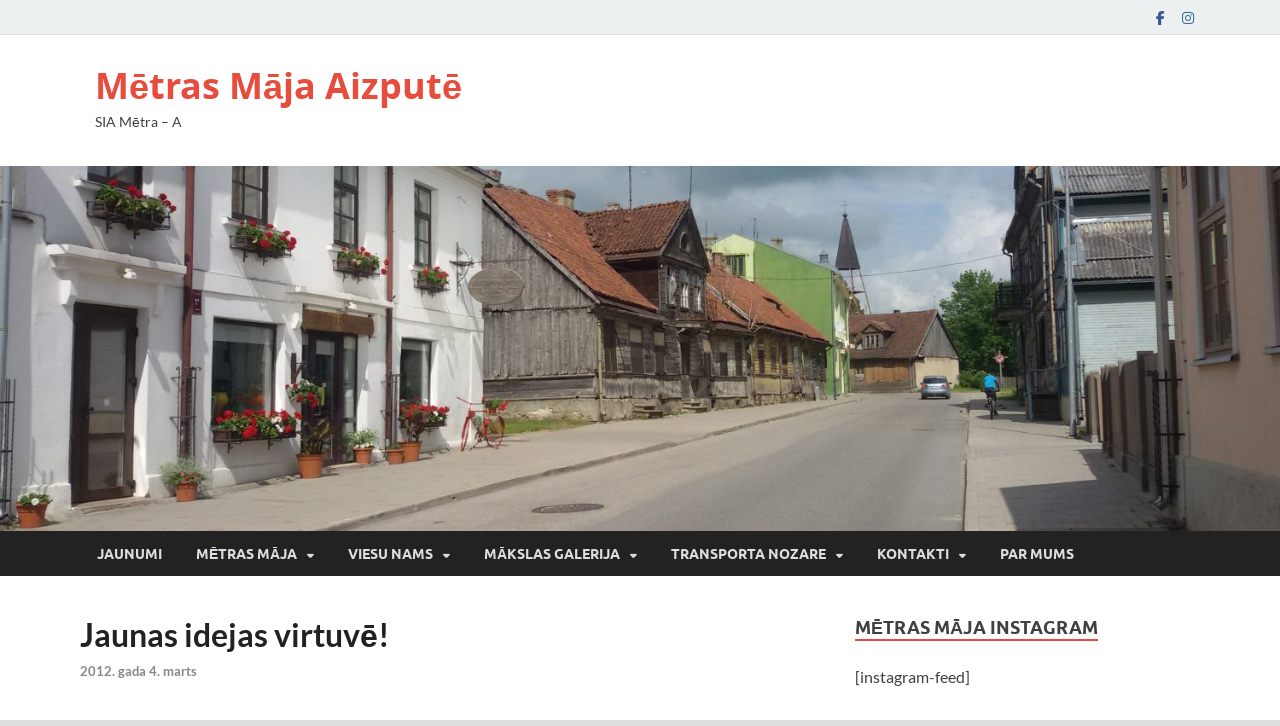

--- FILE ---
content_type: text/html; charset=UTF-8
request_url: https://www.metra-a.lv/jaunas-idejas-virtuve/
body_size: 16236
content:
<!DOCTYPE html>
<html lang="lv-LV">
<head>
<meta charset="UTF-8">
<meta name="viewport" content="width=device-width, initial-scale=1">
<link rel="profile" href="http://gmpg.org/xfn/11">

<title>Jaunas idejas virtuvē! &#8211; Mētras Māja Aizputē</title>
<meta name='robots' content='max-image-preview:large' />
	<style>img:is([sizes="auto" i], [sizes^="auto," i]) { contain-intrinsic-size: 3000px 1500px }</style>
	<link rel="alternate" type="application/rss+xml" title="Mētras Māja Aizputē&raquo; Plūsma" href="https://www.metra-a.lv/feed/" />
<link rel="alternate" type="application/rss+xml" title="Komentāru plūsma" href="https://www.metra-a.lv/comments/feed/" />
<link rel="alternate" type="application/rss+xml" title="Mētras Māja Aizputē &raquo; Jaunas idejas virtuvē! plūsma" href="https://www.metra-a.lv/jaunas-idejas-virtuve/feed/" />
<script type="text/javascript">
/* <![CDATA[ */
window._wpemojiSettings = {"baseUrl":"https:\/\/s.w.org\/images\/core\/emoji\/16.0.1\/72x72\/","ext":".png","svgUrl":"https:\/\/s.w.org\/images\/core\/emoji\/16.0.1\/svg\/","svgExt":".svg","source":{"concatemoji":"https:\/\/www.metra-a.lv\/wp-includes\/js\/wp-emoji-release.min.js?ver=6.8.3"}};
/*! This file is auto-generated */
!function(s,n){var o,i,e;function c(e){try{var t={supportTests:e,timestamp:(new Date).valueOf()};sessionStorage.setItem(o,JSON.stringify(t))}catch(e){}}function p(e,t,n){e.clearRect(0,0,e.canvas.width,e.canvas.height),e.fillText(t,0,0);var t=new Uint32Array(e.getImageData(0,0,e.canvas.width,e.canvas.height).data),a=(e.clearRect(0,0,e.canvas.width,e.canvas.height),e.fillText(n,0,0),new Uint32Array(e.getImageData(0,0,e.canvas.width,e.canvas.height).data));return t.every(function(e,t){return e===a[t]})}function u(e,t){e.clearRect(0,0,e.canvas.width,e.canvas.height),e.fillText(t,0,0);for(var n=e.getImageData(16,16,1,1),a=0;a<n.data.length;a++)if(0!==n.data[a])return!1;return!0}function f(e,t,n,a){switch(t){case"flag":return n(e,"\ud83c\udff3\ufe0f\u200d\u26a7\ufe0f","\ud83c\udff3\ufe0f\u200b\u26a7\ufe0f")?!1:!n(e,"\ud83c\udde8\ud83c\uddf6","\ud83c\udde8\u200b\ud83c\uddf6")&&!n(e,"\ud83c\udff4\udb40\udc67\udb40\udc62\udb40\udc65\udb40\udc6e\udb40\udc67\udb40\udc7f","\ud83c\udff4\u200b\udb40\udc67\u200b\udb40\udc62\u200b\udb40\udc65\u200b\udb40\udc6e\u200b\udb40\udc67\u200b\udb40\udc7f");case"emoji":return!a(e,"\ud83e\udedf")}return!1}function g(e,t,n,a){var r="undefined"!=typeof WorkerGlobalScope&&self instanceof WorkerGlobalScope?new OffscreenCanvas(300,150):s.createElement("canvas"),o=r.getContext("2d",{willReadFrequently:!0}),i=(o.textBaseline="top",o.font="600 32px Arial",{});return e.forEach(function(e){i[e]=t(o,e,n,a)}),i}function t(e){var t=s.createElement("script");t.src=e,t.defer=!0,s.head.appendChild(t)}"undefined"!=typeof Promise&&(o="wpEmojiSettingsSupports",i=["flag","emoji"],n.supports={everything:!0,everythingExceptFlag:!0},e=new Promise(function(e){s.addEventListener("DOMContentLoaded",e,{once:!0})}),new Promise(function(t){var n=function(){try{var e=JSON.parse(sessionStorage.getItem(o));if("object"==typeof e&&"number"==typeof e.timestamp&&(new Date).valueOf()<e.timestamp+604800&&"object"==typeof e.supportTests)return e.supportTests}catch(e){}return null}();if(!n){if("undefined"!=typeof Worker&&"undefined"!=typeof OffscreenCanvas&&"undefined"!=typeof URL&&URL.createObjectURL&&"undefined"!=typeof Blob)try{var e="postMessage("+g.toString()+"("+[JSON.stringify(i),f.toString(),p.toString(),u.toString()].join(",")+"));",a=new Blob([e],{type:"text/javascript"}),r=new Worker(URL.createObjectURL(a),{name:"wpTestEmojiSupports"});return void(r.onmessage=function(e){c(n=e.data),r.terminate(),t(n)})}catch(e){}c(n=g(i,f,p,u))}t(n)}).then(function(e){for(var t in e)n.supports[t]=e[t],n.supports.everything=n.supports.everything&&n.supports[t],"flag"!==t&&(n.supports.everythingExceptFlag=n.supports.everythingExceptFlag&&n.supports[t]);n.supports.everythingExceptFlag=n.supports.everythingExceptFlag&&!n.supports.flag,n.DOMReady=!1,n.readyCallback=function(){n.DOMReady=!0}}).then(function(){return e}).then(function(){var e;n.supports.everything||(n.readyCallback(),(e=n.source||{}).concatemoji?t(e.concatemoji):e.wpemoji&&e.twemoji&&(t(e.twemoji),t(e.wpemoji)))}))}((window,document),window._wpemojiSettings);
/* ]]> */
</script>
<style id='wp-emoji-styles-inline-css' type='text/css'>

	img.wp-smiley, img.emoji {
		display: inline !important;
		border: none !important;
		box-shadow: none !important;
		height: 1em !important;
		width: 1em !important;
		margin: 0 0.07em !important;
		vertical-align: -0.1em !important;
		background: none !important;
		padding: 0 !important;
	}
</style>
<link rel='stylesheet' id='wp-block-library-css' href='https://www.metra-a.lv/wp-includes/css/dist/block-library/style.min.css?ver=6.8.3' type='text/css' media='all' />
<style id='wp-block-library-theme-inline-css' type='text/css'>
.wp-block-audio :where(figcaption){color:#555;font-size:13px;text-align:center}.is-dark-theme .wp-block-audio :where(figcaption){color:#ffffffa6}.wp-block-audio{margin:0 0 1em}.wp-block-code{border:1px solid #ccc;border-radius:4px;font-family:Menlo,Consolas,monaco,monospace;padding:.8em 1em}.wp-block-embed :where(figcaption){color:#555;font-size:13px;text-align:center}.is-dark-theme .wp-block-embed :where(figcaption){color:#ffffffa6}.wp-block-embed{margin:0 0 1em}.blocks-gallery-caption{color:#555;font-size:13px;text-align:center}.is-dark-theme .blocks-gallery-caption{color:#ffffffa6}:root :where(.wp-block-image figcaption){color:#555;font-size:13px;text-align:center}.is-dark-theme :root :where(.wp-block-image figcaption){color:#ffffffa6}.wp-block-image{margin:0 0 1em}.wp-block-pullquote{border-bottom:4px solid;border-top:4px solid;color:currentColor;margin-bottom:1.75em}.wp-block-pullquote cite,.wp-block-pullquote footer,.wp-block-pullquote__citation{color:currentColor;font-size:.8125em;font-style:normal;text-transform:uppercase}.wp-block-quote{border-left:.25em solid;margin:0 0 1.75em;padding-left:1em}.wp-block-quote cite,.wp-block-quote footer{color:currentColor;font-size:.8125em;font-style:normal;position:relative}.wp-block-quote:where(.has-text-align-right){border-left:none;border-right:.25em solid;padding-left:0;padding-right:1em}.wp-block-quote:where(.has-text-align-center){border:none;padding-left:0}.wp-block-quote.is-large,.wp-block-quote.is-style-large,.wp-block-quote:where(.is-style-plain){border:none}.wp-block-search .wp-block-search__label{font-weight:700}.wp-block-search__button{border:1px solid #ccc;padding:.375em .625em}:where(.wp-block-group.has-background){padding:1.25em 2.375em}.wp-block-separator.has-css-opacity{opacity:.4}.wp-block-separator{border:none;border-bottom:2px solid;margin-left:auto;margin-right:auto}.wp-block-separator.has-alpha-channel-opacity{opacity:1}.wp-block-separator:not(.is-style-wide):not(.is-style-dots){width:100px}.wp-block-separator.has-background:not(.is-style-dots){border-bottom:none;height:1px}.wp-block-separator.has-background:not(.is-style-wide):not(.is-style-dots){height:2px}.wp-block-table{margin:0 0 1em}.wp-block-table td,.wp-block-table th{word-break:normal}.wp-block-table :where(figcaption){color:#555;font-size:13px;text-align:center}.is-dark-theme .wp-block-table :where(figcaption){color:#ffffffa6}.wp-block-video :where(figcaption){color:#555;font-size:13px;text-align:center}.is-dark-theme .wp-block-video :where(figcaption){color:#ffffffa6}.wp-block-video{margin:0 0 1em}:root :where(.wp-block-template-part.has-background){margin-bottom:0;margin-top:0;padding:1.25em 2.375em}
</style>
<style id='classic-theme-styles-inline-css' type='text/css'>
/*! This file is auto-generated */
.wp-block-button__link{color:#fff;background-color:#32373c;border-radius:9999px;box-shadow:none;text-decoration:none;padding:calc(.667em + 2px) calc(1.333em + 2px);font-size:1.125em}.wp-block-file__button{background:#32373c;color:#fff;text-decoration:none}
</style>
<style id='global-styles-inline-css' type='text/css'>
:root{--wp--preset--aspect-ratio--square: 1;--wp--preset--aspect-ratio--4-3: 4/3;--wp--preset--aspect-ratio--3-4: 3/4;--wp--preset--aspect-ratio--3-2: 3/2;--wp--preset--aspect-ratio--2-3: 2/3;--wp--preset--aspect-ratio--16-9: 16/9;--wp--preset--aspect-ratio--9-16: 9/16;--wp--preset--color--black: #000000;--wp--preset--color--cyan-bluish-gray: #abb8c3;--wp--preset--color--white: #ffffff;--wp--preset--color--pale-pink: #f78da7;--wp--preset--color--vivid-red: #cf2e2e;--wp--preset--color--luminous-vivid-orange: #ff6900;--wp--preset--color--luminous-vivid-amber: #fcb900;--wp--preset--color--light-green-cyan: #7bdcb5;--wp--preset--color--vivid-green-cyan: #00d084;--wp--preset--color--pale-cyan-blue: #8ed1fc;--wp--preset--color--vivid-cyan-blue: #0693e3;--wp--preset--color--vivid-purple: #9b51e0;--wp--preset--gradient--vivid-cyan-blue-to-vivid-purple: linear-gradient(135deg,rgba(6,147,227,1) 0%,rgb(155,81,224) 100%);--wp--preset--gradient--light-green-cyan-to-vivid-green-cyan: linear-gradient(135deg,rgb(122,220,180) 0%,rgb(0,208,130) 100%);--wp--preset--gradient--luminous-vivid-amber-to-luminous-vivid-orange: linear-gradient(135deg,rgba(252,185,0,1) 0%,rgba(255,105,0,1) 100%);--wp--preset--gradient--luminous-vivid-orange-to-vivid-red: linear-gradient(135deg,rgba(255,105,0,1) 0%,rgb(207,46,46) 100%);--wp--preset--gradient--very-light-gray-to-cyan-bluish-gray: linear-gradient(135deg,rgb(238,238,238) 0%,rgb(169,184,195) 100%);--wp--preset--gradient--cool-to-warm-spectrum: linear-gradient(135deg,rgb(74,234,220) 0%,rgb(151,120,209) 20%,rgb(207,42,186) 40%,rgb(238,44,130) 60%,rgb(251,105,98) 80%,rgb(254,248,76) 100%);--wp--preset--gradient--blush-light-purple: linear-gradient(135deg,rgb(255,206,236) 0%,rgb(152,150,240) 100%);--wp--preset--gradient--blush-bordeaux: linear-gradient(135deg,rgb(254,205,165) 0%,rgb(254,45,45) 50%,rgb(107,0,62) 100%);--wp--preset--gradient--luminous-dusk: linear-gradient(135deg,rgb(255,203,112) 0%,rgb(199,81,192) 50%,rgb(65,88,208) 100%);--wp--preset--gradient--pale-ocean: linear-gradient(135deg,rgb(255,245,203) 0%,rgb(182,227,212) 50%,rgb(51,167,181) 100%);--wp--preset--gradient--electric-grass: linear-gradient(135deg,rgb(202,248,128) 0%,rgb(113,206,126) 100%);--wp--preset--gradient--midnight: linear-gradient(135deg,rgb(2,3,129) 0%,rgb(40,116,252) 100%);--wp--preset--font-size--small: 13px;--wp--preset--font-size--medium: 20px;--wp--preset--font-size--large: 36px;--wp--preset--font-size--x-large: 42px;--wp--preset--spacing--20: 0.44rem;--wp--preset--spacing--30: 0.67rem;--wp--preset--spacing--40: 1rem;--wp--preset--spacing--50: 1.5rem;--wp--preset--spacing--60: 2.25rem;--wp--preset--spacing--70: 3.38rem;--wp--preset--spacing--80: 5.06rem;--wp--preset--shadow--natural: 6px 6px 9px rgba(0, 0, 0, 0.2);--wp--preset--shadow--deep: 12px 12px 50px rgba(0, 0, 0, 0.4);--wp--preset--shadow--sharp: 6px 6px 0px rgba(0, 0, 0, 0.2);--wp--preset--shadow--outlined: 6px 6px 0px -3px rgba(255, 255, 255, 1), 6px 6px rgba(0, 0, 0, 1);--wp--preset--shadow--crisp: 6px 6px 0px rgba(0, 0, 0, 1);}:where(.is-layout-flex){gap: 0.5em;}:where(.is-layout-grid){gap: 0.5em;}body .is-layout-flex{display: flex;}.is-layout-flex{flex-wrap: wrap;align-items: center;}.is-layout-flex > :is(*, div){margin: 0;}body .is-layout-grid{display: grid;}.is-layout-grid > :is(*, div){margin: 0;}:where(.wp-block-columns.is-layout-flex){gap: 2em;}:where(.wp-block-columns.is-layout-grid){gap: 2em;}:where(.wp-block-post-template.is-layout-flex){gap: 1.25em;}:where(.wp-block-post-template.is-layout-grid){gap: 1.25em;}.has-black-color{color: var(--wp--preset--color--black) !important;}.has-cyan-bluish-gray-color{color: var(--wp--preset--color--cyan-bluish-gray) !important;}.has-white-color{color: var(--wp--preset--color--white) !important;}.has-pale-pink-color{color: var(--wp--preset--color--pale-pink) !important;}.has-vivid-red-color{color: var(--wp--preset--color--vivid-red) !important;}.has-luminous-vivid-orange-color{color: var(--wp--preset--color--luminous-vivid-orange) !important;}.has-luminous-vivid-amber-color{color: var(--wp--preset--color--luminous-vivid-amber) !important;}.has-light-green-cyan-color{color: var(--wp--preset--color--light-green-cyan) !important;}.has-vivid-green-cyan-color{color: var(--wp--preset--color--vivid-green-cyan) !important;}.has-pale-cyan-blue-color{color: var(--wp--preset--color--pale-cyan-blue) !important;}.has-vivid-cyan-blue-color{color: var(--wp--preset--color--vivid-cyan-blue) !important;}.has-vivid-purple-color{color: var(--wp--preset--color--vivid-purple) !important;}.has-black-background-color{background-color: var(--wp--preset--color--black) !important;}.has-cyan-bluish-gray-background-color{background-color: var(--wp--preset--color--cyan-bluish-gray) !important;}.has-white-background-color{background-color: var(--wp--preset--color--white) !important;}.has-pale-pink-background-color{background-color: var(--wp--preset--color--pale-pink) !important;}.has-vivid-red-background-color{background-color: var(--wp--preset--color--vivid-red) !important;}.has-luminous-vivid-orange-background-color{background-color: var(--wp--preset--color--luminous-vivid-orange) !important;}.has-luminous-vivid-amber-background-color{background-color: var(--wp--preset--color--luminous-vivid-amber) !important;}.has-light-green-cyan-background-color{background-color: var(--wp--preset--color--light-green-cyan) !important;}.has-vivid-green-cyan-background-color{background-color: var(--wp--preset--color--vivid-green-cyan) !important;}.has-pale-cyan-blue-background-color{background-color: var(--wp--preset--color--pale-cyan-blue) !important;}.has-vivid-cyan-blue-background-color{background-color: var(--wp--preset--color--vivid-cyan-blue) !important;}.has-vivid-purple-background-color{background-color: var(--wp--preset--color--vivid-purple) !important;}.has-black-border-color{border-color: var(--wp--preset--color--black) !important;}.has-cyan-bluish-gray-border-color{border-color: var(--wp--preset--color--cyan-bluish-gray) !important;}.has-white-border-color{border-color: var(--wp--preset--color--white) !important;}.has-pale-pink-border-color{border-color: var(--wp--preset--color--pale-pink) !important;}.has-vivid-red-border-color{border-color: var(--wp--preset--color--vivid-red) !important;}.has-luminous-vivid-orange-border-color{border-color: var(--wp--preset--color--luminous-vivid-orange) !important;}.has-luminous-vivid-amber-border-color{border-color: var(--wp--preset--color--luminous-vivid-amber) !important;}.has-light-green-cyan-border-color{border-color: var(--wp--preset--color--light-green-cyan) !important;}.has-vivid-green-cyan-border-color{border-color: var(--wp--preset--color--vivid-green-cyan) !important;}.has-pale-cyan-blue-border-color{border-color: var(--wp--preset--color--pale-cyan-blue) !important;}.has-vivid-cyan-blue-border-color{border-color: var(--wp--preset--color--vivid-cyan-blue) !important;}.has-vivid-purple-border-color{border-color: var(--wp--preset--color--vivid-purple) !important;}.has-vivid-cyan-blue-to-vivid-purple-gradient-background{background: var(--wp--preset--gradient--vivid-cyan-blue-to-vivid-purple) !important;}.has-light-green-cyan-to-vivid-green-cyan-gradient-background{background: var(--wp--preset--gradient--light-green-cyan-to-vivid-green-cyan) !important;}.has-luminous-vivid-amber-to-luminous-vivid-orange-gradient-background{background: var(--wp--preset--gradient--luminous-vivid-amber-to-luminous-vivid-orange) !important;}.has-luminous-vivid-orange-to-vivid-red-gradient-background{background: var(--wp--preset--gradient--luminous-vivid-orange-to-vivid-red) !important;}.has-very-light-gray-to-cyan-bluish-gray-gradient-background{background: var(--wp--preset--gradient--very-light-gray-to-cyan-bluish-gray) !important;}.has-cool-to-warm-spectrum-gradient-background{background: var(--wp--preset--gradient--cool-to-warm-spectrum) !important;}.has-blush-light-purple-gradient-background{background: var(--wp--preset--gradient--blush-light-purple) !important;}.has-blush-bordeaux-gradient-background{background: var(--wp--preset--gradient--blush-bordeaux) !important;}.has-luminous-dusk-gradient-background{background: var(--wp--preset--gradient--luminous-dusk) !important;}.has-pale-ocean-gradient-background{background: var(--wp--preset--gradient--pale-ocean) !important;}.has-electric-grass-gradient-background{background: var(--wp--preset--gradient--electric-grass) !important;}.has-midnight-gradient-background{background: var(--wp--preset--gradient--midnight) !important;}.has-small-font-size{font-size: var(--wp--preset--font-size--small) !important;}.has-medium-font-size{font-size: var(--wp--preset--font-size--medium) !important;}.has-large-font-size{font-size: var(--wp--preset--font-size--large) !important;}.has-x-large-font-size{font-size: var(--wp--preset--font-size--x-large) !important;}
:where(.wp-block-post-template.is-layout-flex){gap: 1.25em;}:where(.wp-block-post-template.is-layout-grid){gap: 1.25em;}
:where(.wp-block-columns.is-layout-flex){gap: 2em;}:where(.wp-block-columns.is-layout-grid){gap: 2em;}
:root :where(.wp-block-pullquote){font-size: 1.5em;line-height: 1.6;}
</style>
<link rel='stylesheet' id='ngg_trigger_buttons-css' href='https://www.metra-a.lv/wp-content/plugins/nextgen-gallery/static/GalleryDisplay/trigger_buttons.css?ver=3.59.12' type='text/css' media='all' />
<link rel='stylesheet' id='shutter-0-css' href='https://www.metra-a.lv/wp-content/plugins/nextgen-gallery/static/Lightbox/shutter/shutter.css?ver=3.59.12' type='text/css' media='all' />
<link rel='stylesheet' id='fontawesome_v4_shim_style-css' href='https://www.metra-a.lv/wp-content/plugins/nextgen-gallery/static/FontAwesome/css/v4-shims.min.css?ver=6.8.3' type='text/css' media='all' />
<link rel='stylesheet' id='fontawesome-css' href='https://www.metra-a.lv/wp-content/plugins/nextgen-gallery/static/FontAwesome/css/all.min.css?ver=6.8.3' type='text/css' media='all' />
<link rel='stylesheet' id='nextgen_pagination_style-css' href='https://www.metra-a.lv/wp-content/plugins/nextgen-gallery/static/GalleryDisplay/pagination_style.css?ver=3.59.12' type='text/css' media='all' />
<link rel='stylesheet' id='nextgen_basic_thumbnails_style-css' href='https://www.metra-a.lv/wp-content/plugins/nextgen-gallery/static/Thumbnails/nextgen_basic_thumbnails.css?ver=3.59.12' type='text/css' media='all' />
<link rel='stylesheet' id='hitmag-fonts-css' href='https://www.metra-a.lv/wp-content/themes/hitmag/css/fonts.css' type='text/css' media='all' />
<link rel='stylesheet' id='hitmag-font-awesome-css' href='https://www.metra-a.lv/wp-content/themes/hitmag/css/all.min.css?ver=6.5.1' type='text/css' media='all' />
<link rel='stylesheet' id='hitmag-style-css' href='https://www.metra-a.lv/wp-content/themes/hitmag/style.css?ver=1.4.3' type='text/css' media='all' />
<link rel='stylesheet' id='jquery-magnific-popup-css' href='https://www.metra-a.lv/wp-content/themes/hitmag/css/magnific-popup.css?ver=6.8.3' type='text/css' media='all' />
<style id='akismet-widget-style-inline-css' type='text/css'>

			.a-stats {
				--akismet-color-mid-green: #357b49;
				--akismet-color-white: #fff;
				--akismet-color-light-grey: #f6f7f7;

				max-width: 350px;
				width: auto;
			}

			.a-stats * {
				all: unset;
				box-sizing: border-box;
			}

			.a-stats strong {
				font-weight: 600;
			}

			.a-stats a.a-stats__link,
			.a-stats a.a-stats__link:visited,
			.a-stats a.a-stats__link:active {
				background: var(--akismet-color-mid-green);
				border: none;
				box-shadow: none;
				border-radius: 8px;
				color: var(--akismet-color-white);
				cursor: pointer;
				display: block;
				font-family: -apple-system, BlinkMacSystemFont, 'Segoe UI', 'Roboto', 'Oxygen-Sans', 'Ubuntu', 'Cantarell', 'Helvetica Neue', sans-serif;
				font-weight: 500;
				padding: 12px;
				text-align: center;
				text-decoration: none;
				transition: all 0.2s ease;
			}

			/* Extra specificity to deal with TwentyTwentyOne focus style */
			.widget .a-stats a.a-stats__link:focus {
				background: var(--akismet-color-mid-green);
				color: var(--akismet-color-white);
				text-decoration: none;
			}

			.a-stats a.a-stats__link:hover {
				filter: brightness(110%);
				box-shadow: 0 4px 12px rgba(0, 0, 0, 0.06), 0 0 2px rgba(0, 0, 0, 0.16);
			}

			.a-stats .count {
				color: var(--akismet-color-white);
				display: block;
				font-size: 1.5em;
				line-height: 1.4;
				padding: 0 13px;
				white-space: nowrap;
			}
		
</style>
<script type="text/javascript" src="https://www.metra-a.lv/wp-includes/js/jquery/jquery.min.js?ver=3.7.1" id="jquery-core-js"></script>
<script type="text/javascript" src="https://www.metra-a.lv/wp-includes/js/jquery/jquery-migrate.min.js?ver=3.4.1" id="jquery-migrate-js"></script>
<script type="text/javascript" id="photocrati_ajax-js-extra">
/* <![CDATA[ */
var photocrati_ajax = {"url":"https:\/\/www.metra-a.lv\/index.php?photocrati_ajax=1","rest_url":"https:\/\/www.metra-a.lv\/wp-json\/","wp_home_url":"https:\/\/www.metra-a.lv","wp_site_url":"https:\/\/www.metra-a.lv","wp_root_url":"https:\/\/www.metra-a.lv","wp_plugins_url":"https:\/\/www.metra-a.lv\/wp-content\/plugins","wp_content_url":"https:\/\/www.metra-a.lv\/wp-content","wp_includes_url":"https:\/\/www.metra-a.lv\/wp-includes\/","ngg_param_slug":"nggallery","rest_nonce":"ef27cfb922"};
/* ]]> */
</script>
<script type="text/javascript" src="https://www.metra-a.lv/wp-content/plugins/nextgen-gallery/static/Legacy/ajax.min.js?ver=3.59.12" id="photocrati_ajax-js"></script>
<script type="text/javascript" src="https://www.metra-a.lv/wp-content/plugins/nextgen-gallery/static/FontAwesome/js/v4-shims.min.js?ver=5.3.1" id="fontawesome_v4_shim-js"></script>
<script type="text/javascript" defer crossorigin="anonymous" data-auto-replace-svg="false" data-keep-original-source="false" data-search-pseudo-elements src="https://www.metra-a.lv/wp-content/plugins/nextgen-gallery/static/FontAwesome/js/all.min.js?ver=5.3.1" id="fontawesome-js"></script>
<script type="text/javascript" src="https://www.metra-a.lv/wp-content/plugins/nextgen-gallery/static/Thumbnails/nextgen_basic_thumbnails.js?ver=3.59.12" id="nextgen_basic_thumbnails_script-js"></script>
<!--[if lt IE 9]>
<script type="text/javascript" src="https://www.metra-a.lv/wp-content/themes/hitmag/js/html5shiv.min.js?ver=6.8.3" id="html5shiv-js"></script>
<![endif]-->
<link rel="https://api.w.org/" href="https://www.metra-a.lv/wp-json/" /><link rel="alternate" title="JSON" type="application/json" href="https://www.metra-a.lv/wp-json/wp/v2/posts/551" /><link rel="EditURI" type="application/rsd+xml" title="RSD" href="https://www.metra-a.lv/xmlrpc.php?rsd" />
<meta name="generator" content="WordPress 6.8.3" />
<link rel="canonical" href="https://www.metra-a.lv/jaunas-idejas-virtuve/" />
<link rel='shortlink' href='https://www.metra-a.lv/?p=551' />
<link rel="alternate" title="oEmbed (JSON)" type="application/json+oembed" href="https://www.metra-a.lv/wp-json/oembed/1.0/embed?url=https%3A%2F%2Fwww.metra-a.lv%2Fjaunas-idejas-virtuve%2F" />
<link rel="alternate" title="oEmbed (XML)" type="text/xml+oembed" href="https://www.metra-a.lv/wp-json/oembed/1.0/embed?url=https%3A%2F%2Fwww.metra-a.lv%2Fjaunas-idejas-virtuve%2F&#038;format=xml" />
		<style type="text/css">
			
			button,
			input[type="button"],
			input[type="reset"],
			input[type="submit"] {
				background: #E74C3C;
			}

            .th-readmore {
                background: #E74C3C;
            }           

            a:hover {
                color: #E74C3C;
            } 

            .main-navigation a:hover {
                background-color: #E74C3C;
            }

            .main-navigation .current_page_item > a,
            .main-navigation .current-menu-item > a,
            .main-navigation .current_page_ancestor > a,
            .main-navigation .current-menu-ancestor > a {
                background-color: #E74C3C;
            }

            #main-nav-button:hover {
                background-color: #E74C3C;
            }

            .post-navigation .post-title:hover {
                color: #E74C3C;
            }

            .top-navigation a:hover {
                color: #E74C3C;
            }

            .top-navigation ul ul a:hover {
                background: #E74C3C;
            }

            #top-nav-button:hover {
                color: #E74C3C;
            }

            .responsive-mainnav li a:hover,
            .responsive-topnav li a:hover {
                background: #E74C3C;
            }

            #hm-search-form .search-form .search-submit {
                background-color: #E74C3C;
            }

            .nav-links .current {
                background: #E74C3C;
            }

            .is-style-hitmag-widget-title,
            .elementor-widget-container h5,
            .widgettitle,
            .widget-title {
                border-bottom: 2px solid #E74C3C;
            }

            .footer-widget-title {
                border-bottom: 2px solid #E74C3C;
            }

            .widget-area a:hover {
                color: #E74C3C;
            }

            .footer-widget-area .widget a:hover {
                color: #E74C3C;
            }

            .site-info a:hover {
                color: #E74C3C;
            }

            .wp-block-search .wp-block-search__button,
            .search-form .search-submit {
                background: #E74C3C;
            }

            .hmb-entry-title a:hover {
                color: #E74C3C;
            }

            .hmb-entry-meta a:hover,
            .hms-meta a:hover {
                color: #E74C3C;
            }

            .hms-title a:hover {
                color: #E74C3C;
            }

            .hmw-grid-post .post-title a:hover {
                color: #E74C3C;
            }

            .footer-widget-area .hmw-grid-post .post-title a:hover,
            .footer-widget-area .hmb-entry-title a:hover,
            .footer-widget-area .hms-title a:hover {
                color: #E74C3C;
            }

            .hm-tabs-wdt .ui-state-active {
                border-bottom: 2px solid #E74C3C;
            }

            a.hm-viewall {
                background: #E74C3C;
            }

            #hitmag-tags a,
            .widget_tag_cloud .tagcloud a {
                background: #E74C3C;
            }

            .site-title a {
                color: #E74C3C;
            }

            .hitmag-post .entry-title a:hover {
                color: #E74C3C;
            }

            .hitmag-post .entry-meta a:hover {
                color: #E74C3C;
            }

            .cat-links a {
                color: #E74C3C;
            }

            .hitmag-single .entry-meta a:hover {
                color: #E74C3C;
            }

            .hitmag-single .author a:hover {
                color: #E74C3C;
            }

            .hm-author-content .author-posts-link {
                color: #E74C3C;
            }

            .hm-tags-links a:hover {
                background: #E74C3C;
            }

            .hm-tagged {
                background: #E74C3C;
            }

            .hm-edit-link a.post-edit-link {
                background: #E74C3C;
            }

            .arc-page-title {
                border-bottom: 2px solid #E74C3C;
            }

            .srch-page-title {
                border-bottom: 2px solid #E74C3C;
            }

            .hm-slider-details .cat-links {
                background: #E74C3C;
            }

            .hm-rel-post .post-title a:hover {
                color: #E74C3C;
            }

            .comment-author a {
                color: #E74C3C;
            }

            .comment-metadata a:hover,
            .comment-metadata a:focus,
            .pingback .comment-edit-link:hover,
            .pingback .comment-edit-link:focus {
                color: #E74C3C;
            }

            .comment-reply-link:hover,
            .comment-reply-link:focus {
                background: #E74C3C;
            }

            .required {
                color: #E74C3C;
            }

            blockquote {
                border-left: 3px solid #E74C3C;
            }

            .comment-reply-title small a:before {
                color: #E74C3C;
            }
            
            .woocommerce ul.products li.product h3:hover,
            .woocommerce-widget-area ul li a:hover,
            .woocommerce-loop-product__title:hover {
                color: #E74C3C;
            }

            .woocommerce-product-search input[type="submit"],
            .woocommerce #respond input#submit, 
            .woocommerce a.button, 
            .woocommerce button.button, 
            .woocommerce input.button,
            .woocommerce nav.woocommerce-pagination ul li a:focus,
            .woocommerce nav.woocommerce-pagination ul li a:hover,
            .woocommerce nav.woocommerce-pagination ul li span.current,
            .woocommerce span.onsale,
            .woocommerce-widget-area .widget-title,
            .woocommerce #respond input#submit.alt,
            .woocommerce a.button.alt,
            .woocommerce button.button.alt,
            .woocommerce input.button.alt {
                background: #E74C3C;
            }
            
            .wp-block-quote,
            .wp-block-quote:not(.is-large):not(.is-style-large) {
                border-left: 3px solid #E74C3C;
            }		</style>
	<link rel="pingback" href="https://www.metra-a.lv/xmlrpc.php"><style id="kirki-inline-styles"></style></head>

<body class="wp-singular post-template-default single single-post postid-551 single-format-standard wp-embed-responsive wp-theme-hitmag hitmag-full-width th-right-sidebar">



<div id="page" class="site hitmag-wrapper">
	<a class="skip-link screen-reader-text" href="#content">Skip to content</a>

	
	<header id="masthead" class="site-header" role="banner">

		
			
			<div class="hm-top-bar">
				<div class="hm-container">
					
					
					
					<div class="hm-social-menu"><div id="hm-menu-social" class="menu"><ul id="menu-social-items" class="menu-items"><li id="menu-item-1445" class="menu-item menu-item-type-custom menu-item-object-custom menu-item-1445"><a href="https://www.facebook.com/metrasmaja"><span class="screen-reader-text">Facebook</span></a></li>
<li id="menu-item-1446" class="menu-item menu-item-type-custom menu-item-object-custom menu-item-1446"><a href="https://www.instagram.com/metrasmaja/"><span class="screen-reader-text">Instagram</span></a></li>
</ul></div></div>
				</div><!-- .hm-container -->
			</div><!-- .hm-top-bar -->

		
		
		<div class="header-main-area ">
			<div class="hm-container">
			<div class="site-branding">
				<div class="site-branding-content">
					<div class="hm-logo">
											</div><!-- .hm-logo -->

					<div class="hm-site-title">
													<p class="site-title"><a href="https://www.metra-a.lv/" rel="home">Mētras Māja Aizputē</a></p>
													<p class="site-description">SIA Mētra &#8211; A</p>
											</div><!-- .hm-site-title -->
				</div><!-- .site-branding-content -->
			</div><!-- .site-branding -->

			
						</div><!-- .hm-container -->
		</div><!-- .header-main-area -->

		<div class="hm-header-image"><img src="https://www.metra-a.lv/wp-content/uploads/2017/10/cropped-MetrasMaja-3.jpg" height="428" width="1500" alt="" /></div>
		<div class="hm-nav-container">
			<nav id="site-navigation" class="main-navigation" role="navigation">
				<div class="hm-container">
					<div class="menu-lapas-container"><ul id="primary-menu" class="menu"><li id="menu-item-1622" class="menu-item menu-item-type-post_type menu-item-object-page menu-item-home menu-item-1622"><a href="https://www.metra-a.lv/">Jaunumi</a></li>
<li id="menu-item-1625" class="menu-item menu-item-type-post_type menu-item-object-page menu-item-has-children menu-item-1625"><a href="https://www.metra-a.lv/metras-maja/">Mētras Māja</a>
<ul class="sub-menu">
	<li id="menu-item-1631" class="menu-item menu-item-type-post_type menu-item-object-page menu-item-1631"><a href="https://www.metra-a.lv/veikals/">Veikals</a></li>
	<li id="menu-item-1623" class="menu-item menu-item-type-post_type menu-item-object-page menu-item-1623"><a href="https://www.metra-a.lv/kontakti-2/">Kontakti</a></li>
</ul>
</li>
<li id="menu-item-1664" class="menu-item menu-item-type-post_type menu-item-object-page menu-item-has-children menu-item-1664"><a href="https://www.metra-a.lv/viesu-nams/">Viesu nams</a>
<ul class="sub-menu">
	<li id="menu-item-1704" class="menu-item menu-item-type-post_type menu-item-object-page menu-item-1704"><a href="https://www.metra-a.lv/viesu-nams/apartamenti/">Apartamenti</a></li>
</ul>
</li>
<li id="menu-item-1626" class="menu-item menu-item-type-post_type menu-item-object-page menu-item-has-children menu-item-1626"><a href="https://www.metra-a.lv/metras-maja/makslas-galerija/">Mākslas galerija</a>
<ul class="sub-menu">
	<li id="menu-item-1624" class="menu-item menu-item-type-post_type menu-item-object-page menu-item-1624"><a href="https://www.metra-a.lv/izstades/">Izstādes</a></li>
</ul>
</li>
<li id="menu-item-1627" class="menu-item menu-item-type-post_type menu-item-object-page menu-item-has-children menu-item-1627"><a href="https://www.metra-a.lv/transporta-pakalpojumi/">Transporta nozare</a>
<ul class="sub-menu">
	<li id="menu-item-1630" class="menu-item menu-item-type-post_type menu-item-object-page menu-item-1630"><a href="https://www.metra-a.lv/transporta-pakalpojumi/pasazieru-parvadajumi/">Pasažieru pārvadājumi</a></li>
	<li id="menu-item-1629" class="menu-item menu-item-type-post_type menu-item-object-page menu-item-1629"><a href="https://www.metra-a.lv/transporta-pakalpojumi/auto-noma-2/">Auto noma</a></li>
	<li id="menu-item-1628" class="menu-item menu-item-type-post_type menu-item-object-page menu-item-1628"><a href="https://www.metra-a.lv/transporta-pakalpojumi/auto-serviss/">Auto serviss</a></li>
</ul>
</li>
<li id="menu-item-1632" class="menu-item menu-item-type-post_type menu-item-object-page menu-item-has-children menu-item-1632"><a href="https://www.metra-a.lv/kontakti/">Kontakti</a>
<ul class="sub-menu">
	<li id="menu-item-1633" class="menu-item menu-item-type-post_type menu-item-object-page menu-item-1633"><a href="https://www.metra-a.lv/kontakti/272-2/">Mētras Māja</a></li>
	<li id="menu-item-1634" class="menu-item menu-item-type-post_type menu-item-object-page menu-item-1634"><a href="https://www.metra-a.lv/kontakti/transporta-pakalpojumi-2/">Transporta pakalpojumi</a></li>
	<li id="menu-item-1635" class="menu-item menu-item-type-post_type menu-item-object-page menu-item-1635"><a href="https://www.metra-a.lv/kontakti/auto-serviss/">Auto serviss</a></li>
</ul>
</li>
<li id="menu-item-1636" class="menu-item menu-item-type-post_type menu-item-object-page menu-item-1636"><a href="https://www.metra-a.lv/kontakti/sample-page/">Par mums</a></li>
</ul></div>					
									</div><!-- .hm-container -->
			</nav><!-- #site-navigation -->
			<div class="hm-nwrap">
								<a href="#" class="navbutton" id="main-nav-button">
					<span class="main-nav-btn-lbl">Main Menu</span>				</a>
			</div>
			<div class="responsive-mainnav"></div>
		</div><!-- .hm-nav-container -->

		
	</header><!-- #masthead -->

	
	<div id="content" class="site-content">
		<div class="hm-container">
	
	<div id="primary" class="content-area">
		<main id="main" class="site-main" role="main">

		
<article id="post-551" class="hitmag-single post-551 post type-post status-publish format-standard hentry category-veikals tag-aizpute tag-garsvielas tag-gatavosana tag-metras-maja tag-veikals-2 tag-virtuve">

		
	
	<header class="entry-header">
		<h1 class="entry-title">Jaunas idejas virtuvē!</h1>		<div class="entry-meta">
			<span class="posted-on"><a href="https://www.metra-a.lv/jaunas-idejas-virtuve/" rel="bookmark"><time class="entry-date published" datetime="2012-03-04T19:38:47+02:00">2012. gada 4. marts</time><time class="updated" datetime="2012-03-04T19:41:05+02:00">2012. gada 4. marts</time></a></span>		</div><!-- .entry-meta -->
		
	</header><!-- .entry-header -->
	
	<a class="image-link" href=""></a>
	
	<div class="entry-content">
		<p>&nbsp;</p>
<p>Veikalā &#8220;Mētras Māja&#8221; jau kopš Ziemassvētkiem ir parādījies interesants skapis pilns ar dažādām garšvielām!</p>
<p>Kurkums, koriandrs, kardamons, kumins, citrona pipari, Indijas karijs, ingvers, čilli, muskatrieksti, krustnagliņas, kanēļa standziņas un vēl daudz noslēpumainu garšvielas maisījumu!</p>
<p>Ikdienišķais noteikti var pārtapt svētkos!</p>
<!-- index.php -->
<div
	class="ngg-galleryoverview
	 ngg-ajax-pagination-none	"
	id="ngg-gallery-b8e6d079e300cf53a6091700b9dfd292-1">

		<div class="slideshowlink">
		<a href='https://www.metra-a.lv/jaunas-idejas-virtuve/nggallery/slideshow'>[Show as slideshow]</a>

	</div>
			<!-- Thumbnails -->
				<div id="ngg-image-0" class="ngg-gallery-thumbnail-box"
											>
						<div class="ngg-gallery-thumbnail">
			<a href="https://www.metra-a.lv/wp-content/gallery/veikals/metra4.jpg"
				title=""
				data-src="https://www.metra-a.lv/wp-content/gallery/veikals/metra4.jpg"
				data-thumbnail="https://www.metra-a.lv/wp-content/gallery/veikals/thumbs/thumbs_metra4.jpg"
				data-image-id="13"
				data-title="metra4"
				data-description=""
				data-image-slug="metra4"
				class="shutterset_b8e6d079e300cf53a6091700b9dfd292">
				<img
					title="metra4"
					alt="metra4"
					src="https://www.metra-a.lv/wp-content/gallery/veikals/thumbs/thumbs_metra4.jpg"
					width="100"
					height="75"
					style="max-width:100%;"
				/>
			</a>
		</div>
							</div>
			
		
		
		<!-- Pagination -->
		<div class='ngg-clear'></div>	</div>

<p>&nbsp;</p>
<p>&nbsp;</p>
<iframe height="20" width="84" frameborder="0" src="http://www.draugiem.lv/say/ext/like.php?title=Jaunas+idejas+virtuv%C4%93%21&amp;url=https%3A%2F%2Fwww.metra-a.lv%2Fjaunas-idejas-virtuve%2F&amp;titlePrefix=M%C4%93tras+M%C4%81ja+Aizput%C4%93"></iframe>	</div><!-- .entry-content -->

	
	<footer class="entry-footer">
		<span class="hm-tags-links"><span class="hm-tagged">Tagged</span><a href="https://www.metra-a.lv/tag/aizpute/" rel="tag">Aizpute</a><a href="https://www.metra-a.lv/tag/garsvielas/" rel="tag">garšvielas</a><a href="https://www.metra-a.lv/tag/gatavosana/" rel="tag">gatavošana</a><a href="https://www.metra-a.lv/tag/metras-maja/" rel="tag">Mētras Māja</a><a href="https://www.metra-a.lv/tag/veikals-2/" rel="tag">veikals</a><a href="https://www.metra-a.lv/tag/virtuve/" rel="tag">virtuve</a></span>	</footer><!-- .entry-footer -->

	
</article><!-- #post-## -->
    <div class="hm-related-posts">
    
    <div class="wt-container">
        <h4 class="widget-title">Related Posts</h4>
    </div>

    <div class="hmrp-container">

        
                <div class="hm-rel-post">
                    <a href="https://www.metra-a.lv/gintas-stavrovskas-gleznas/" rel="bookmark" title="Gintas Stavrovskas gleznas">
                        <img width="348" height="215" src="https://www.metra-a.lv/wp-content/uploads/2023/11/metras-maja-izstade-gintas-stavrovska-348x215.jpg" class="attachment-hitmag-grid size-hitmag-grid wp-post-image" alt="" decoding="async" fetchpriority="high" />                    </a>
                    <h3 class="post-title">
                        <a href="https://www.metra-a.lv/gintas-stavrovskas-gleznas/" rel="bookmark" title="Gintas Stavrovskas gleznas">
                            Gintas Stavrovskas gleznas                        </a>
                    </h3>
                    <p class="hms-meta"><time class="entry-date published" datetime="2023-11-22T12:29:25+02:00">2023. gada 22. novembris</time><time class="updated" datetime="2023-11-22T12:30:06+02:00">2023. gada 22. novembris</time></p>
                </div>
            
            
                <div class="hm-rel-post">
                    <a href="https://www.metra-a.lv/mazliet-elegances-konditorejas-izstradajumi-metras-maja/" rel="bookmark" title="&#8220;Mazliet elegances&#8221; konditorejas izstrādājumi &#8220;Mētras Mājā&#8221;">
                        <img width="348" height="215" src="https://www.metra-a.lv/wp-content/uploads/2018/11/IMG_20181115_093914_946-348x215.jpg" class="attachment-hitmag-grid size-hitmag-grid wp-post-image" alt="" decoding="async" />                    </a>
                    <h3 class="post-title">
                        <a href="https://www.metra-a.lv/mazliet-elegances-konditorejas-izstradajumi-metras-maja/" rel="bookmark" title="&#8220;Mazliet elegances&#8221; konditorejas izstrādājumi &#8220;Mētras Mājā&#8221;">
                            &#8220;Mazliet elegances&#8221; konditorejas izstrādājumi &#8220;Mētras Mājā&#8221;                        </a>
                    </h3>
                    <p class="hms-meta"><time class="entry-date published" datetime="2018-11-20T16:14:20+02:00">2018. gada 20. novembris</time><time class="updated" datetime="2018-11-20T16:19:48+02:00">2018. gada 20. novembris</time></p>
                </div>
            
            
                <div class="hm-rel-post">
                    <a href="https://www.metra-a.lv/pleners-izstade-koncerts-un-andele-metras-maja/" rel="bookmark" title="Plenērs, izstāde, koncerts un andele Mētras Mājā">
                        <img width="325" height="215" src="https://www.metra-a.lv/wp-content/uploads/2014/08/metra_pleners_201312.jpg" class="attachment-hitmag-grid size-hitmag-grid wp-post-image" alt="" decoding="async" loading="lazy" srcset="https://www.metra-a.lv/wp-content/uploads/2014/08/metra_pleners_201312.jpg 800w, https://www.metra-a.lv/wp-content/uploads/2014/08/metra_pleners_201312-300x198.jpg 300w" sizes="auto, (max-width: 325px) 100vw, 325px" />                    </a>
                    <h3 class="post-title">
                        <a href="https://www.metra-a.lv/pleners-izstade-koncerts-un-andele-metras-maja/" rel="bookmark" title="Plenērs, izstāde, koncerts un andele Mētras Mājā">
                            Plenērs, izstāde, koncerts un andele Mētras Mājā                        </a>
                    </h3>
                    <p class="hms-meta"><time class="entry-date published" datetime="2014-08-02T14:20:35+03:00">2014. gada 2. augusts</time><time class="updated" datetime="2018-03-30T14:29:19+03:00">2018. gada 30. marts</time></p>
                </div>
            
            
    </div>
    </div>

    
	<nav class="navigation post-navigation" aria-label="Raksti">
		<h2 class="screen-reader-text">Ziņu izvēlne</h2>
		<div class="nav-links"><div class="nav-previous"><a href="https://www.metra-a.lv/pleners-metras-maja-2012/" rel="prev"><span class="meta-nav" aria-hidden="true">Previous Article</span> <span class="post-title">Plenērs Mētras Māja 2012.</span></a></div><div class="nav-next"><a href="https://www.metra-a.lv/dzidras-altenas-pieminai-veltita-izstade/" rel="next"><span class="meta-nav" aria-hidden="true">Next Article</span> <span class="post-title">Dzidrai Altenai veltīta izstāde</span></a></div></div>
	</nav>
		</main><!-- #main -->
	</div><!-- #primary -->


<aside id="secondary" class="widget-area" role="complementary">

	
	<section id="custom_html-6" class="widget_text widget widget_custom_html"><h4 class="widget-title">Mētras Māja Instagram</h4><div class="textwidget custom-html-widget">[instagram-feed]</div></section><section id="hitmag_single_category_posts-6" class="widget widget_hitmag_single_category_posts">			<a class="hm-viewall" href="https://www.metra-a.lv/category/makslas-galerija/"><span>Vairāk</span></a>
		
		<div class="hitmag-one-category">
											
					<div class="hmb-post">

													<a href="https://www.metra-a.lv/gintas-stavrovskas-gleznas/" title="Gintas Stavrovskas gleznas"><img width="348" height="215" src="https://www.metra-a.lv/wp-content/uploads/2023/11/metras-maja-izstade-gintas-stavrovska-348x215.jpg" class="attachment-hitmag-grid size-hitmag-grid wp-post-image" alt="" decoding="async" loading="lazy" /></a>
						
						
						<h3 class="hmb-entry-title"><a href="https://www.metra-a.lv/gintas-stavrovskas-gleznas/" rel="bookmark">Gintas Stavrovskas gleznas</a></h3>							

						<div class="hmb-entry-meta">
							<span class="posted-on"><a href="https://www.metra-a.lv/gintas-stavrovskas-gleznas/" rel="bookmark"><time class="entry-date published" datetime="2023-11-22T12:29:25+02:00">2023. gada 22. novembris</time><time class="updated" datetime="2023-11-22T12:30:06+02:00">2023. gada 22. novembris</time></a></span>						</div><!-- .entry-meta -->

						<div class="hmb-entry-summary"><p>Gintas Stavrovskas gleznu izstāde galerijā Mētras Māja.</p>
</div>

					</div><!-- .hmb-post -->

					<div class="hms-posts">

				
					<div class="hms-post">
													<div class="hms-thumb">
								<a href="https://www.metra-a.lv/aizputes-makslinieku-rudens-izstade/" title="Aizputes mākslinieku rudens izstāde"><img width="135" height="93" src="https://www.metra-a.lv/wp-content/uploads/2019/11/IMG-20191105-WA0012-135x93.jpg" class="attachment-hitmag-thumbnail size-hitmag-thumbnail wp-post-image" alt="" decoding="async" loading="lazy" /></a>
							</div>
												<div class="hms-details">
							<h3 class="hms-title"><a href="https://www.metra-a.lv/aizputes-makslinieku-rudens-izstade/" rel="bookmark">Aizputes mākslinieku rudens izstāde</a></h3>							<p class="hms-meta"><time class="entry-date published" datetime="2019-11-05T15:24:19+02:00">2019. gada 5. novembris</time><time class="updated" datetime="2019-11-05T15:24:20+02:00">2019. gada 5. novembris</time></p>
						</div>
					</div>

				
					<div class="hms-post">
													<div class="hms-thumb">
								<a href="https://www.metra-a.lv/girts-brumsons-portreti/" title="Ģirts Brumsons &#8220;Portreti&#8221;"><img width="135" height="93" src="https://www.metra-a.lv/wp-content/uploads/2019/11/71557152_2478273268895157_4307589483328438272_n-135x93.jpg" class="attachment-hitmag-thumbnail size-hitmag-thumbnail wp-post-image" alt="" decoding="async" loading="lazy" /></a>
							</div>
												<div class="hms-details">
							<h3 class="hms-title"><a href="https://www.metra-a.lv/girts-brumsons-portreti/" rel="bookmark">Ģirts Brumsons &#8220;Portreti&#8221;</a></h3>							<p class="hms-meta"><time class="entry-date published updated" datetime="2019-11-05T15:09:59+02:00">2019. gada 5. novembris</time></p>
						</div>
					</div>

				
					<div class="hms-post">
													<div class="hms-thumb">
								<a href="https://www.metra-a.lv/metras-majas-draugu-pleners-2019/" title="Mētras Mājas draugu plenērs 2019."><img width="135" height="93" src="https://www.metra-a.lv/wp-content/uploads/2019/11/IMG-20190808-WA0059-135x93.jpg" class="attachment-hitmag-thumbnail size-hitmag-thumbnail wp-post-image" alt="" decoding="async" loading="lazy" /></a>
							</div>
												<div class="hms-details">
							<h3 class="hms-title"><a href="https://www.metra-a.lv/metras-majas-draugu-pleners-2019/" rel="bookmark">Mētras Mājas draugu plenērs 2019.</a></h3>							<p class="hms-meta"><time class="entry-date published" datetime="2019-11-05T15:04:29+02:00">2019. gada 5. novembris</time><time class="updated" datetime="2019-11-05T15:04:30+02:00">2019. gada 5. novembris</time></p>
						</div>
					</div>

				
					<div class="hms-post">
													<div class="hms-thumb">
								<a href="https://www.metra-a.lv/valdis-licitis-80/" title="Valdis Līcītis 80"><img width="135" height="93" src="https://www.metra-a.lv/wp-content/uploads/2019/11/65893533_1044454555765827_5314906399690457088_n-135x93.jpg" class="attachment-hitmag-thumbnail size-hitmag-thumbnail wp-post-image" alt="" decoding="async" loading="lazy" /></a>
							</div>
												<div class="hms-details">
							<h3 class="hms-title"><a href="https://www.metra-a.lv/valdis-licitis-80/" rel="bookmark">Valdis Līcītis 80</a></h3>							<p class="hms-meta"><time class="entry-date published" datetime="2019-11-05T14:47:48+02:00">2019. gada 5. novembris</time><time class="updated" datetime="2019-11-05T14:56:15+02:00">2019. gada 5. novembris</time></p>
						</div>
					</div>

							</div><!-- .hms-posts -->
			
					
			</div><!-- .hitmag-one-category -->

	</section><section id="custom_html-3" class="widget_text widget widget_custom_html"><h4 class="widget-title">Mētras Māja Facebook</h4><div class="textwidget custom-html-widget"><iframe src="https://www.facebook.com/plugins/page.php?href=https%3A%2F%2Fwww.facebook.com%2Fmetrasmaja&tabs&width=340&height=214&small_header=false&adapt_container_width=true&hide_cover=false&show_facepile=true&appId" width="340" height="214" style="border:none;overflow:hidden" scrolling="no" frameborder="0" allowTransparency="true"></iframe></div></section>
	
</aside><!-- #secondary -->	</div><!-- .hm-container -->
	</div><!-- #content -->

	
	<footer id="colophon" class="site-footer" role="contentinfo">
		<div class="hm-container">

			
			<div class="footer-widget-area">
				<div class="footer-sidebar" role="complementary">
					<aside id="search-5" class="widget widget_search"><h4 class="footer-widget-title">Mēklēt www.metra.lv</h4><form role="search" method="get" class="search-form" action="https://www.metra-a.lv/">
				<label>
					<span class="screen-reader-text">Meklēt:</span>
					<input type="search" class="search-field" placeholder="Meklēt &hellip;" value="" name="s" />
				</label>
				<input type="submit" class="search-submit" value="Meklēt" />
			</form></aside><aside id="archives-2" class="widget widget_archive"><h4 class="footer-widget-title">Arhīvi</h4>		<label class="screen-reader-text" for="archives-dropdown-2">Arhīvi</label>
		<select id="archives-dropdown-2" name="archive-dropdown">
			
			<option value="">Atlasiet mēnesi</option>
				<option value='https://www.metra-a.lv/2023/11/'> novembris (2023) &nbsp;(1)</option>
	<option value='https://www.metra-a.lv/2019/11/'> novembris (2019) &nbsp;(4)</option>
	<option value='https://www.metra-a.lv/2019/04/'> aprīlis (2019) &nbsp;(1)</option>
	<option value='https://www.metra-a.lv/2019/02/'> februāris (2019) &nbsp;(1)</option>
	<option value='https://www.metra-a.lv/2018/11/'> novembris (2018) &nbsp;(1)</option>
	<option value='https://www.metra-a.lv/2018/10/'> oktobris (2018) &nbsp;(2)</option>
	<option value='https://www.metra-a.lv/2018/06/'> jūnijs (2018) &nbsp;(1)</option>
	<option value='https://www.metra-a.lv/2018/03/'> marts (2018) &nbsp;(2)</option>
	<option value='https://www.metra-a.lv/2017/12/'> decembris (2017) &nbsp;(1)</option>
	<option value='https://www.metra-a.lv/2017/10/'> oktobris (2017) &nbsp;(3)</option>
	<option value='https://www.metra-a.lv/2017/09/'> septembris (2017) &nbsp;(1)</option>
	<option value='https://www.metra-a.lv/2017/07/'> jūlijs (2017) &nbsp;(2)</option>
	<option value='https://www.metra-a.lv/2017/06/'> jūnijs (2017) &nbsp;(1)</option>
	<option value='https://www.metra-a.lv/2017/04/'> aprīlis (2017) &nbsp;(2)</option>
	<option value='https://www.metra-a.lv/2017/02/'> februāris (2017) &nbsp;(2)</option>
	<option value='https://www.metra-a.lv/2016/12/'> decembris (2016) &nbsp;(1)</option>
	<option value='https://www.metra-a.lv/2016/11/'> novembris (2016) &nbsp;(2)</option>
	<option value='https://www.metra-a.lv/2016/10/'> oktobris (2016) &nbsp;(1)</option>
	<option value='https://www.metra-a.lv/2016/08/'> augusts (2016) &nbsp;(1)</option>
	<option value='https://www.metra-a.lv/2016/06/'> jūnijs (2016) &nbsp;(1)</option>
	<option value='https://www.metra-a.lv/2016/05/'> maijs (2016) &nbsp;(1)</option>
	<option value='https://www.metra-a.lv/2016/04/'> aprīlis (2016) &nbsp;(1)</option>
	<option value='https://www.metra-a.lv/2016/02/'> februāris (2016) &nbsp;(2)</option>
	<option value='https://www.metra-a.lv/2015/12/'> decembris (2015) &nbsp;(1)</option>
	<option value='https://www.metra-a.lv/2015/10/'> oktobris (2015) &nbsp;(1)</option>
	<option value='https://www.metra-a.lv/2015/09/'> septembris (2015) &nbsp;(1)</option>
	<option value='https://www.metra-a.lv/2015/08/'> augusts (2015) &nbsp;(1)</option>
	<option value='https://www.metra-a.lv/2015/07/'> jūlijs (2015) &nbsp;(1)</option>
	<option value='https://www.metra-a.lv/2015/04/'> aprīlis (2015) &nbsp;(1)</option>
	<option value='https://www.metra-a.lv/2015/03/'> marts (2015) &nbsp;(1)</option>
	<option value='https://www.metra-a.lv/2015/02/'> februāris (2015) &nbsp;(1)</option>
	<option value='https://www.metra-a.lv/2014/12/'> decembris (2014) &nbsp;(1)</option>
	<option value='https://www.metra-a.lv/2014/11/'> novembris (2014) &nbsp;(1)</option>
	<option value='https://www.metra-a.lv/2014/10/'> oktobris (2014) &nbsp;(1)</option>
	<option value='https://www.metra-a.lv/2014/09/'> septembris (2014) &nbsp;(1)</option>
	<option value='https://www.metra-a.lv/2014/08/'> augusts (2014) &nbsp;(2)</option>
	<option value='https://www.metra-a.lv/2014/07/'> jūlijs (2014) &nbsp;(1)</option>
	<option value='https://www.metra-a.lv/2014/06/'> jūnijs (2014) &nbsp;(2)</option>
	<option value='https://www.metra-a.lv/2014/03/'> marts (2014) &nbsp;(1)</option>
	<option value='https://www.metra-a.lv/2013/12/'> decembris (2013) &nbsp;(1)</option>
	<option value='https://www.metra-a.lv/2013/11/'> novembris (2013) &nbsp;(3)</option>
	<option value='https://www.metra-a.lv/2013/10/'> oktobris (2013) &nbsp;(1)</option>
	<option value='https://www.metra-a.lv/2013/09/'> septembris (2013) &nbsp;(1)</option>
	<option value='https://www.metra-a.lv/2013/08/'> augusts (2013) &nbsp;(3)</option>
	<option value='https://www.metra-a.lv/2013/07/'> jūlijs (2013) &nbsp;(2)</option>
	<option value='https://www.metra-a.lv/2013/06/'> jūnijs (2013) &nbsp;(1)</option>
	<option value='https://www.metra-a.lv/2013/05/'> maijs (2013) &nbsp;(2)</option>
	<option value='https://www.metra-a.lv/2013/04/'> aprīlis (2013) &nbsp;(1)</option>
	<option value='https://www.metra-a.lv/2013/03/'> marts (2013) &nbsp;(2)</option>
	<option value='https://www.metra-a.lv/2013/01/'> janvāris (2013) &nbsp;(1)</option>
	<option value='https://www.metra-a.lv/2012/12/'> decembris (2012) &nbsp;(3)</option>
	<option value='https://www.metra-a.lv/2012/11/'> novembris (2012) &nbsp;(2)</option>
	<option value='https://www.metra-a.lv/2012/10/'> oktobris (2012) &nbsp;(2)</option>
	<option value='https://www.metra-a.lv/2012/09/'> septembris (2012) &nbsp;(6)</option>
	<option value='https://www.metra-a.lv/2012/08/'> augusts (2012) &nbsp;(3)</option>
	<option value='https://www.metra-a.lv/2012/07/'> jūlijs (2012) &nbsp;(1)</option>
	<option value='https://www.metra-a.lv/2012/06/'> jūnijs (2012) &nbsp;(2)</option>
	<option value='https://www.metra-a.lv/2012/05/'> maijs (2012) &nbsp;(3)</option>
	<option value='https://www.metra-a.lv/2012/04/'> aprīlis (2012) &nbsp;(2)</option>
	<option value='https://www.metra-a.lv/2012/03/'> marts (2012) &nbsp;(4)</option>
	<option value='https://www.metra-a.lv/2012/02/'> februāris (2012) &nbsp;(2)</option>

		</select>

			<script type="text/javascript">
/* <![CDATA[ */

(function() {
	var dropdown = document.getElementById( "archives-dropdown-2" );
	function onSelectChange() {
		if ( dropdown.options[ dropdown.selectedIndex ].value !== '' ) {
			document.location.href = this.options[ this.selectedIndex ].value;
		}
	}
	dropdown.onchange = onSelectChange;
})();

/* ]]> */
</script>
</aside>				</div><!-- .footer-sidebar -->
		
				<div class="footer-sidebar" role="complementary">
					<aside id="tag_cloud-4" class="widget widget_tag_cloud"><h4 class="footer-widget-title">Mēs rakstām par</h4><div class="tagcloud"><a href="https://www.metra-a.lv/tag/ainava/" class="tag-cloud-link tag-link-168 tag-link-position-1" style="font-size: 10pt;">ainava</a>
<a href="https://www.metra-a.lv/tag/aizpute/" class="tag-cloud-link tag-link-188 tag-link-position-2" style="font-size: 10pt;">Aizpute</a>
<a href="https://www.metra-a.lv/tag/aizputes-pilsetas-svetki/" class="tag-cloud-link tag-link-31 tag-link-position-3" style="font-size: 10pt;">Aizputes pilsētas svētki</a>
<a href="https://www.metra-a.lv/tag/alsunga/" class="tag-cloud-link tag-link-57 tag-link-position-4" style="font-size: 10pt;">Alsunga</a>
<a href="https://www.metra-a.lv/tag/art/" class="tag-cloud-link tag-link-48 tag-link-position-5" style="font-size: 10pt;">art</a>
<a href="https://www.metra-a.lv/tag/augstspiedums/" class="tag-cloud-link tag-link-51 tag-link-position-6" style="font-size: 10pt;">augstspiedums</a>
<a href="https://www.metra-a.lv/tag/barbala-gulbe/" class="tag-cloud-link tag-link-118 tag-link-position-7" style="font-size: 10pt;">Bārbala Gulbe</a>
<a href="https://www.metra-a.lv/tag/ciano/" class="tag-cloud-link tag-link-108 tag-link-position-8" style="font-size: 10pt;">ciano</a>
<a href="https://www.metra-a.lv/tag/cianotipija/" class="tag-cloud-link tag-link-109 tag-link-position-9" style="font-size: 10pt;">cianotipija</a>
<a href="https://www.metra-a.lv/tag/darbnicas/" class="tag-cloud-link tag-link-115 tag-link-position-10" style="font-size: 10pt;">darbnīcas</a>
<a href="https://www.metra-a.lv/tag/galerija-metras-maja/" class="tag-cloud-link tag-link-106 tag-link-position-11" style="font-size: 10pt;">galerija Mētras Māja</a>
<a href="https://www.metra-a.lv/tag/gleznas/" class="tag-cloud-link tag-link-26 tag-link-position-12" style="font-size: 10pt;">gleznas</a>
<a href="https://www.metra-a.lv/tag/gleznieciba/" class="tag-cloud-link tag-link-145 tag-link-position-13" style="font-size: 10pt;">glezniecība</a>
<a href="https://www.metra-a.lv/tag/grafika/" class="tag-cloud-link tag-link-47 tag-link-position-14" style="font-size: 10pt;">grafika</a>
<a href="https://www.metra-a.lv/tag/grafikas-darbnica/" class="tag-cloud-link tag-link-134 tag-link-position-15" style="font-size: 10pt;">Grafikas Darbnīca</a>
<a href="https://www.metra-a.lv/tag/izstade/" class="tag-cloud-link tag-link-144 tag-link-position-16" style="font-size: 10pt;">izstāde</a>
<a href="https://www.metra-a.lv/tag/jura/" class="tag-cloud-link tag-link-76 tag-link-position-17" style="font-size: 10pt;">jūra</a>
<a href="https://www.metra-a.lv/tag/keramika/" class="tag-cloud-link tag-link-54 tag-link-position-18" style="font-size: 10pt;">keramika</a>
<a href="https://www.metra-a.lv/tag/koncerts/" class="tag-cloud-link tag-link-149 tag-link-position-19" style="font-size: 10pt;">koncerts</a>
<a href="https://www.metra-a.lv/tag/kurzeme/" class="tag-cloud-link tag-link-66 tag-link-position-20" style="font-size: 10pt;">Kurzeme</a>
<a href="https://www.metra-a.lv/tag/liepaja/" class="tag-cloud-link tag-link-107 tag-link-position-21" style="font-size: 10pt;">Liepāja</a>
<a href="https://www.metra-a.lv/tag/liepajas-kulturas-parvalde/" class="tag-cloud-link tag-link-137 tag-link-position-22" style="font-size: 10pt;">Liepājas Kultūras pārvalde</a>
<a href="https://www.metra-a.lv/tag/linogriezums/" class="tag-cloud-link tag-link-50 tag-link-position-23" style="font-size: 10pt;">linogriezums</a>
<a href="https://www.metra-a.lv/tag/manikirs/" class="tag-cloud-link tag-link-90 tag-link-position-24" style="font-size: 10pt;">manikīrs</a>
<a href="https://www.metra-a.lv/tag/maksla/" class="tag-cloud-link tag-link-46 tag-link-position-25" style="font-size: 10pt;">māksla</a>
<a href="https://www.metra-a.lv/tag/makslinieki/" class="tag-cloud-link tag-link-28 tag-link-position-26" style="font-size: 10pt;">mākslinieki</a>
<a href="https://www.metra-a.lv/tag/metras-maja/" class="tag-cloud-link tag-link-13 tag-link-position-27" style="font-size: 10pt;">Mētras Māja</a>
<a href="https://www.metra-a.lv/tag/metras-maja-galerija/" class="tag-cloud-link tag-link-205 tag-link-position-28" style="font-size: 10pt;">Mētras Māja galerija</a>
<a href="https://www.metra-a.lv/tag/nikolajs-sokolovs/" class="tag-cloud-link tag-link-25 tag-link-position-29" style="font-size: 10pt;">Nikolajs Sokolovs</a>
<a href="https://www.metra-a.lv/tag/paintings/" class="tag-cloud-link tag-link-189 tag-link-position-30" style="font-size: 10pt;">paintings</a>
<a href="https://www.metra-a.lv/tag/pleners/" class="tag-cloud-link tag-link-27 tag-link-position-31" style="font-size: 10pt;">plenērs</a>
<a href="https://www.metra-a.lv/tag/printmaking/" class="tag-cloud-link tag-link-184 tag-link-position-32" style="font-size: 10pt;">printmaking</a>
<a href="https://www.metra-a.lv/tag/radosas-darbnicas/" class="tag-cloud-link tag-link-122 tag-link-position-33" style="font-size: 10pt;">radošās darbnīcas</a>
<a href="https://www.metra-a.lv/tag/sia-metra-a/" class="tag-cloud-link tag-link-60 tag-link-position-34" style="font-size: 10pt;">SIA Mētra A</a>
<a href="https://www.metra-a.lv/tag/stikla-maksla/" class="tag-cloud-link tag-link-45 tag-link-position-35" style="font-size: 10pt;">stikla māksla</a>
<a href="https://www.metra-a.lv/tag/stikls/" class="tag-cloud-link tag-link-135 tag-link-position-36" style="font-size: 10pt;">stikls</a>
<a href="https://www.metra-a.lv/tag/suiti/" class="tag-cloud-link tag-link-86 tag-link-position-37" style="font-size: 10pt;">suiti</a>
<a href="https://www.metra-a.lv/tag/suveniri/" class="tag-cloud-link tag-link-44 tag-link-position-38" style="font-size: 10pt;">suvenīri</a>
<a href="https://www.metra-a.lv/tag/svetki/" class="tag-cloud-link tag-link-40 tag-link-position-39" style="font-size: 10pt;">svētki</a>
<a href="https://www.metra-a.lv/tag/telnieciba/" class="tag-cloud-link tag-link-155 tag-link-position-40" style="font-size: 10pt;">tēlniecība</a>
<a href="https://www.metra-a.lv/tag/valdis-licitis/" class="tag-cloud-link tag-link-170 tag-link-position-41" style="font-size: 10pt;">Valdis Līcītis</a>
<a href="https://www.metra-a.lv/tag/vasara/" class="tag-cloud-link tag-link-29 tag-link-position-42" style="font-size: 10pt;">vasara</a>
<a href="https://www.metra-a.lv/tag/veikals-2/" class="tag-cloud-link tag-link-33 tag-link-position-43" style="font-size: 10pt;">veikals</a>
<a href="https://www.metra-a.lv/tag/virtuve/" class="tag-cloud-link tag-link-34 tag-link-position-44" style="font-size: 10pt;">virtuve</a>
<a href="https://www.metra-a.lv/tag/vitraza/" class="tag-cloud-link tag-link-119 tag-link-position-45" style="font-size: 10pt;">vitrāža</a></div>
</aside>				</div><!-- .footer-sidebar -->		

				<div class="footer-sidebar" role="complementary">
					<aside id="media_image-2" class="widget widget_media_image"><h4 class="footer-widget-title">shop.metradrulle.lv</h4><a href="https://shop.metradrulle.lv/product-tag/aizpute/"><img width="300" height="200" src="https://www.metra-a.lv/wp-content/uploads/2018/12/aizpute_web_kolekcija-300x200.jpg" class="image wp-image-1687  attachment-medium size-medium" alt="" style="max-width: 100%; height: auto;" decoding="async" loading="lazy" srcset="https://www.metra-a.lv/wp-content/uploads/2018/12/aizpute_web_kolekcija-300x200.jpg 300w, https://www.metra-a.lv/wp-content/uploads/2018/12/aizpute_web_kolekcija-768x512.jpg 768w, https://www.metra-a.lv/wp-content/uploads/2018/12/aizpute_web_kolekcija.jpg 1770w" sizes="auto, (max-width: 300px) 100vw, 300px" /></a></aside><aside id="search-3" class="widget widget_search"><form role="search" method="get" class="search-form" action="https://www.metra-a.lv/">
				<label>
					<span class="screen-reader-text">Meklēt:</span>
					<input type="search" class="search-field" placeholder="Meklēt &hellip;" value="" name="s" />
				</label>
				<input type="submit" class="search-submit" value="Meklēt" />
			</form></aside>				</div><!-- .footer-sidebar -->			
			</div><!-- .footer-widget-area -->

			
		</div><!-- .hm-container -->

		<div class="site-info">
			<div class="hm-container">
				<div class="site-info-owner">
					Copyright &#169; 2026 <a href="https://www.metra-a.lv/" title="Mētras Māja Aizputē" >Mētras Māja Aizputē</a>.				</div>			
				<div class="site-info-designer">
					Powered by <a href="https://wordpress.org" target="_blank" title="WordPress">WordPress</a> and <a href="https://themezhut.com/themes/hitmag/" target="_blank" title="HitMag WordPress Theme">HitMag</a>.				</div>
			</div><!-- .hm-container -->
		</div><!-- .site-info -->
	</footer><!-- #colophon -->

	
</div><!-- #page -->


<script type="speculationrules">
{"prefetch":[{"source":"document","where":{"and":[{"href_matches":"\/*"},{"not":{"href_matches":["\/wp-*.php","\/wp-admin\/*","\/wp-content\/uploads\/*","\/wp-content\/*","\/wp-content\/plugins\/*","\/wp-content\/themes\/hitmag\/*","\/*\\?(.+)"]}},{"not":{"selector_matches":"a[rel~=\"nofollow\"]"}},{"not":{"selector_matches":".no-prefetch, .no-prefetch a"}}]},"eagerness":"conservative"}]}
</script>
<script type="text/javascript" id="ngg_common-js-extra">
/* <![CDATA[ */

var galleries = {};
galleries.gallery_b8e6d079e300cf53a6091700b9dfd292 = {"ID":"b8e6d079e300cf53a6091700b9dfd292","album_ids":[],"container_ids":["4"],"display":"","display_settings":{"display_view":"default","images_per_page":"20","number_of_columns":0,"thumbnail_width":100,"thumbnail_height":75,"show_all_in_lightbox":0,"ajax_pagination":0,"use_imagebrowser_effect":0,"template":"","display_no_images_error":1,"disable_pagination":0,"show_slideshow_link":1,"slideshow_link_text":"[Show as slideshow]","override_thumbnail_settings":0,"thumbnail_quality":"100","thumbnail_crop":1,"thumbnail_watermark":0,"ngg_triggers_display":"never","use_lightbox_effect":true,"piclens_link_text":"[Show PicLens]","show_piclens_link":0,"_errors":[]},"display_type":"photocrati-nextgen_basic_thumbnails","effect_code":null,"entity_ids":[],"excluded_container_ids":[],"exclusions":[],"gallery_ids":null,"id":"b8e6d079e300cf53a6091700b9dfd292","ids":null,"image_ids":[],"images_list_count":null,"inner_content":null,"is_album_gallery":null,"maximum_entity_count":500,"order_by":"sortorder","order_direction":"ASC","returns":"included","skip_excluding_globally_excluded_images":null,"slug":null,"sortorder":[],"source":"galleries","src":"","tag_ids":[],"tagcloud":false,"transient_id":null,"__defaults_set":null};
galleries.gallery_b8e6d079e300cf53a6091700b9dfd292.wordpress_page_root = "https:\/\/www.metra-a.lv\/jaunas-idejas-virtuve\/";
var nextgen_lightbox_settings = {"static_path":"https:\/\/www.metra-a.lv\/wp-content\/plugins\/nextgen-gallery\/static\/Lightbox\/{placeholder}","context":"nextgen_images"};
/* ]]> */
</script>
<script type="text/javascript" src="https://www.metra-a.lv/wp-content/plugins/nextgen-gallery/static/GalleryDisplay/common.js?ver=3.59.12" id="ngg_common-js"></script>
<script type="text/javascript" id="ngg_common-js-after">
/* <![CDATA[ */
            var nggLastTimeoutVal = 1000;

            var nggRetryFailedImage = function(img) {
                setTimeout(function(){
                    img.src = img.src;
                }, nggLastTimeoutVal);

                nggLastTimeoutVal += 500;
            }
/* ]]> */
</script>
<script type="text/javascript" id="ngg_lightbox_context-js-extra">
/* <![CDATA[ */

var nextgen_shutter_i18n = {"msgLoading":"L O A D I N G","msgClose":"Click to Close"};
/* ]]> */
</script>
<script type="text/javascript" src="https://www.metra-a.lv/wp-content/plugins/nextgen-gallery/static/Lightbox/lightbox_context.js?ver=3.59.12" id="ngg_lightbox_context-js"></script>
<script type="text/javascript" src="https://www.metra-a.lv/wp-content/plugins/nextgen-gallery/static/Lightbox/shutter/shutter.js?ver=3.59.12" id="shutter-0-js"></script>
<script type="text/javascript" src="https://www.metra-a.lv/wp-content/plugins/nextgen-gallery/static/Lightbox/shutter/nextgen_shutter.js?ver=3.59.12" id="shutter-1-js"></script>
<script type="text/javascript" src="https://www.metra-a.lv/wp-content/themes/hitmag/js/navigation.js?ver=1.4.3" id="hitmag-navigation-js"></script>
<script type="text/javascript" src="https://www.metra-a.lv/wp-content/themes/hitmag/js/skip-link-focus-fix.js?ver=1.4.3" id="hitmag-skip-link-focus-fix-js"></script>
<script type="text/javascript" src="https://www.metra-a.lv/wp-content/themes/hitmag/js/scripts.js?ver=1.4.3" id="hitmag-scripts-js"></script>
<script type="text/javascript" src="https://www.metra-a.lv/wp-content/themes/hitmag/js/jquery.magnific-popup.min.js?ver=6.8.3" id="jquery-magnific-popup-js"></script>
</body>
</html>